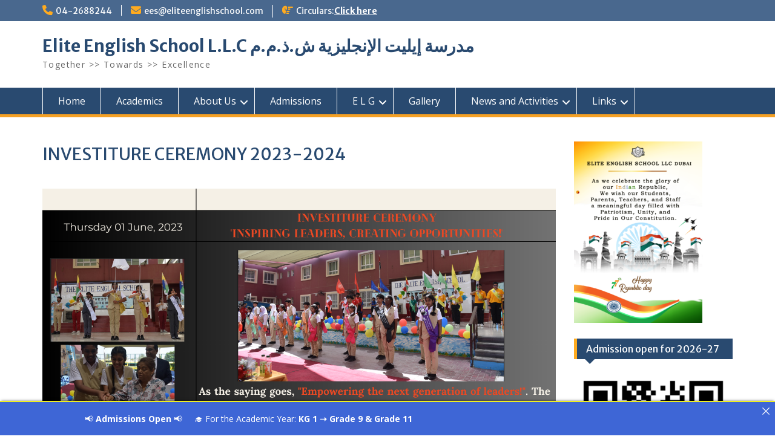

--- FILE ---
content_type: text/html; charset=UTF-8
request_url: https://eliteenglishschool.com/2023/06/07/investiture-ceremony/
body_size: 13674
content:
<!DOCTYPE html> <html lang="en-US"><head>
	    <meta charset="UTF-8">
    <meta name="viewport" content="width=device-width, initial-scale=1">
    <link rel="profile" href="http://gmpg.org/xfn/11">
    <link rel="pingback" href="https://eliteenglishschool.com/xmlrpc.php">
    
<title>INVESTITURE CEREMONY 2023-2024 &#8211; Elite English School L.L.C   مدرسة إيليت الإنجليزية ش.ذ.م.م</title>
<meta name='robots' content='max-image-preview:large' />
<link rel='dns-prefetch' href='//fonts.googleapis.com' />
<link rel="alternate" type="application/rss+xml" title="Elite English School L.L.C   مدرسة إيليت الإنجليزية ش.ذ.م.م &raquo; Feed" href="https://eliteenglishschool.com/feed/" />
<link rel="alternate" type="application/rss+xml" title="Elite English School L.L.C   مدرسة إيليت الإنجليزية ش.ذ.م.م &raquo; Comments Feed" href="https://eliteenglishschool.com/comments/feed/" />
<link rel="alternate" type="application/rss+xml" title="Elite English School L.L.C   مدرسة إيليت الإنجليزية ش.ذ.م.م &raquo; INVESTITURE CEREMONY 2023-2024 Comments Feed" href="https://eliteenglishschool.com/2023/06/07/investiture-ceremony/feed/" />
<link rel="alternate" title="oEmbed (JSON)" type="application/json+oembed" href="https://eliteenglishschool.com/wp-json/oembed/1.0/embed?url=https%3A%2F%2Feliteenglishschool.com%2F2023%2F06%2F07%2Finvestiture-ceremony%2F" />
<link rel="alternate" title="oEmbed (XML)" type="text/xml+oembed" href="https://eliteenglishschool.com/wp-json/oembed/1.0/embed?url=https%3A%2F%2Feliteenglishschool.com%2F2023%2F06%2F07%2Finvestiture-ceremony%2F&#038;format=xml" />
<style id='wp-img-auto-sizes-contain-inline-css' type='text/css'>
img:is([sizes=auto i],[sizes^="auto," i]){contain-intrinsic-size:3000px 1500px}
/*# sourceURL=wp-img-auto-sizes-contain-inline-css */
</style>
<style id='wp-emoji-styles-inline-css' type='text/css'>

	img.wp-smiley, img.emoji {
		display: inline !important;
		border: none !important;
		box-shadow: none !important;
		height: 1em !important;
		width: 1em !important;
		margin: 0 0.07em !important;
		vertical-align: -0.1em !important;
		background: none !important;
		padding: 0 !important;
	}
/*# sourceURL=wp-emoji-styles-inline-css */
</style>
<style id='wp-block-library-inline-css' type='text/css'>
:root{--wp-block-synced-color:#7a00df;--wp-block-synced-color--rgb:122,0,223;--wp-bound-block-color:var(--wp-block-synced-color);--wp-editor-canvas-background:#ddd;--wp-admin-theme-color:#007cba;--wp-admin-theme-color--rgb:0,124,186;--wp-admin-theme-color-darker-10:#006ba1;--wp-admin-theme-color-darker-10--rgb:0,107,160.5;--wp-admin-theme-color-darker-20:#005a87;--wp-admin-theme-color-darker-20--rgb:0,90,135;--wp-admin-border-width-focus:2px}@media (min-resolution:192dpi){:root{--wp-admin-border-width-focus:1.5px}}.wp-element-button{cursor:pointer}:root .has-very-light-gray-background-color{background-color:#eee}:root .has-very-dark-gray-background-color{background-color:#313131}:root .has-very-light-gray-color{color:#eee}:root .has-very-dark-gray-color{color:#313131}:root .has-vivid-green-cyan-to-vivid-cyan-blue-gradient-background{background:linear-gradient(135deg,#00d084,#0693e3)}:root .has-purple-crush-gradient-background{background:linear-gradient(135deg,#34e2e4,#4721fb 50%,#ab1dfe)}:root .has-hazy-dawn-gradient-background{background:linear-gradient(135deg,#faaca8,#dad0ec)}:root .has-subdued-olive-gradient-background{background:linear-gradient(135deg,#fafae1,#67a671)}:root .has-atomic-cream-gradient-background{background:linear-gradient(135deg,#fdd79a,#004a59)}:root .has-nightshade-gradient-background{background:linear-gradient(135deg,#330968,#31cdcf)}:root .has-midnight-gradient-background{background:linear-gradient(135deg,#020381,#2874fc)}:root{--wp--preset--font-size--normal:16px;--wp--preset--font-size--huge:42px}.has-regular-font-size{font-size:1em}.has-larger-font-size{font-size:2.625em}.has-normal-font-size{font-size:var(--wp--preset--font-size--normal)}.has-huge-font-size{font-size:var(--wp--preset--font-size--huge)}.has-text-align-center{text-align:center}.has-text-align-left{text-align:left}.has-text-align-right{text-align:right}.has-fit-text{white-space:nowrap!important}#end-resizable-editor-section{display:none}.aligncenter{clear:both}.items-justified-left{justify-content:flex-start}.items-justified-center{justify-content:center}.items-justified-right{justify-content:flex-end}.items-justified-space-between{justify-content:space-between}.screen-reader-text{border:0;clip-path:inset(50%);height:1px;margin:-1px;overflow:hidden;padding:0;position:absolute;width:1px;word-wrap:normal!important}.screen-reader-text:focus{background-color:#ddd;clip-path:none;color:#444;display:block;font-size:1em;height:auto;left:5px;line-height:normal;padding:15px 23px 14px;text-decoration:none;top:5px;width:auto;z-index:100000}html :where(.has-border-color){border-style:solid}html :where([style*=border-top-color]){border-top-style:solid}html :where([style*=border-right-color]){border-right-style:solid}html :where([style*=border-bottom-color]){border-bottom-style:solid}html :where([style*=border-left-color]){border-left-style:solid}html :where([style*=border-width]){border-style:solid}html :where([style*=border-top-width]){border-top-style:solid}html :where([style*=border-right-width]){border-right-style:solid}html :where([style*=border-bottom-width]){border-bottom-style:solid}html :where([style*=border-left-width]){border-left-style:solid}html :where(img[class*=wp-image-]){height:auto;max-width:100%}:where(figure){margin:0 0 1em}html :where(.is-position-sticky){--wp-admin--admin-bar--position-offset:var(--wp-admin--admin-bar--height,0px)}@media screen and (max-width:600px){html :where(.is-position-sticky){--wp-admin--admin-bar--position-offset:0px}}

/*# sourceURL=wp-block-library-inline-css */
</style><style id='global-styles-inline-css' type='text/css'>
:root{--wp--preset--aspect-ratio--square: 1;--wp--preset--aspect-ratio--4-3: 4/3;--wp--preset--aspect-ratio--3-4: 3/4;--wp--preset--aspect-ratio--3-2: 3/2;--wp--preset--aspect-ratio--2-3: 2/3;--wp--preset--aspect-ratio--16-9: 16/9;--wp--preset--aspect-ratio--9-16: 9/16;--wp--preset--color--black: #000;--wp--preset--color--cyan-bluish-gray: #abb8c3;--wp--preset--color--white: #ffffff;--wp--preset--color--pale-pink: #f78da7;--wp--preset--color--vivid-red: #cf2e2e;--wp--preset--color--luminous-vivid-orange: #ff6900;--wp--preset--color--luminous-vivid-amber: #fcb900;--wp--preset--color--light-green-cyan: #7bdcb5;--wp--preset--color--vivid-green-cyan: #00d084;--wp--preset--color--pale-cyan-blue: #8ed1fc;--wp--preset--color--vivid-cyan-blue: #0693e3;--wp--preset--color--vivid-purple: #9b51e0;--wp--preset--color--gray: #666666;--wp--preset--color--light-gray: #f3f3f3;--wp--preset--color--dark-gray: #222222;--wp--preset--color--blue: #294a70;--wp--preset--color--dark-blue: #15305b;--wp--preset--color--navy-blue: #00387d;--wp--preset--color--sky-blue: #49688e;--wp--preset--color--light-blue: #6081a7;--wp--preset--color--yellow: #f4a024;--wp--preset--color--dark-yellow: #ffab1f;--wp--preset--color--red: #e4572e;--wp--preset--color--green: #54b77e;--wp--preset--gradient--vivid-cyan-blue-to-vivid-purple: linear-gradient(135deg,rgb(6,147,227) 0%,rgb(155,81,224) 100%);--wp--preset--gradient--light-green-cyan-to-vivid-green-cyan: linear-gradient(135deg,rgb(122,220,180) 0%,rgb(0,208,130) 100%);--wp--preset--gradient--luminous-vivid-amber-to-luminous-vivid-orange: linear-gradient(135deg,rgb(252,185,0) 0%,rgb(255,105,0) 100%);--wp--preset--gradient--luminous-vivid-orange-to-vivid-red: linear-gradient(135deg,rgb(255,105,0) 0%,rgb(207,46,46) 100%);--wp--preset--gradient--very-light-gray-to-cyan-bluish-gray: linear-gradient(135deg,rgb(238,238,238) 0%,rgb(169,184,195) 100%);--wp--preset--gradient--cool-to-warm-spectrum: linear-gradient(135deg,rgb(74,234,220) 0%,rgb(151,120,209) 20%,rgb(207,42,186) 40%,rgb(238,44,130) 60%,rgb(251,105,98) 80%,rgb(254,248,76) 100%);--wp--preset--gradient--blush-light-purple: linear-gradient(135deg,rgb(255,206,236) 0%,rgb(152,150,240) 100%);--wp--preset--gradient--blush-bordeaux: linear-gradient(135deg,rgb(254,205,165) 0%,rgb(254,45,45) 50%,rgb(107,0,62) 100%);--wp--preset--gradient--luminous-dusk: linear-gradient(135deg,rgb(255,203,112) 0%,rgb(199,81,192) 50%,rgb(65,88,208) 100%);--wp--preset--gradient--pale-ocean: linear-gradient(135deg,rgb(255,245,203) 0%,rgb(182,227,212) 50%,rgb(51,167,181) 100%);--wp--preset--gradient--electric-grass: linear-gradient(135deg,rgb(202,248,128) 0%,rgb(113,206,126) 100%);--wp--preset--gradient--midnight: linear-gradient(135deg,rgb(2,3,129) 0%,rgb(40,116,252) 100%);--wp--preset--font-size--small: 13px;--wp--preset--font-size--medium: 20px;--wp--preset--font-size--large: 28px;--wp--preset--font-size--x-large: 42px;--wp--preset--font-size--normal: 16px;--wp--preset--font-size--huge: 32px;--wp--preset--spacing--20: 0.44rem;--wp--preset--spacing--30: 0.67rem;--wp--preset--spacing--40: 1rem;--wp--preset--spacing--50: 1.5rem;--wp--preset--spacing--60: 2.25rem;--wp--preset--spacing--70: 3.38rem;--wp--preset--spacing--80: 5.06rem;--wp--preset--shadow--natural: 6px 6px 9px rgba(0, 0, 0, 0.2);--wp--preset--shadow--deep: 12px 12px 50px rgba(0, 0, 0, 0.4);--wp--preset--shadow--sharp: 6px 6px 0px rgba(0, 0, 0, 0.2);--wp--preset--shadow--outlined: 6px 6px 0px -3px rgb(255, 255, 255), 6px 6px rgb(0, 0, 0);--wp--preset--shadow--crisp: 6px 6px 0px rgb(0, 0, 0);}:where(.is-layout-flex){gap: 0.5em;}:where(.is-layout-grid){gap: 0.5em;}body .is-layout-flex{display: flex;}.is-layout-flex{flex-wrap: wrap;align-items: center;}.is-layout-flex > :is(*, div){margin: 0;}body .is-layout-grid{display: grid;}.is-layout-grid > :is(*, div){margin: 0;}:where(.wp-block-columns.is-layout-flex){gap: 2em;}:where(.wp-block-columns.is-layout-grid){gap: 2em;}:where(.wp-block-post-template.is-layout-flex){gap: 1.25em;}:where(.wp-block-post-template.is-layout-grid){gap: 1.25em;}.has-black-color{color: var(--wp--preset--color--black) !important;}.has-cyan-bluish-gray-color{color: var(--wp--preset--color--cyan-bluish-gray) !important;}.has-white-color{color: var(--wp--preset--color--white) !important;}.has-pale-pink-color{color: var(--wp--preset--color--pale-pink) !important;}.has-vivid-red-color{color: var(--wp--preset--color--vivid-red) !important;}.has-luminous-vivid-orange-color{color: var(--wp--preset--color--luminous-vivid-orange) !important;}.has-luminous-vivid-amber-color{color: var(--wp--preset--color--luminous-vivid-amber) !important;}.has-light-green-cyan-color{color: var(--wp--preset--color--light-green-cyan) !important;}.has-vivid-green-cyan-color{color: var(--wp--preset--color--vivid-green-cyan) !important;}.has-pale-cyan-blue-color{color: var(--wp--preset--color--pale-cyan-blue) !important;}.has-vivid-cyan-blue-color{color: var(--wp--preset--color--vivid-cyan-blue) !important;}.has-vivid-purple-color{color: var(--wp--preset--color--vivid-purple) !important;}.has-black-background-color{background-color: var(--wp--preset--color--black) !important;}.has-cyan-bluish-gray-background-color{background-color: var(--wp--preset--color--cyan-bluish-gray) !important;}.has-white-background-color{background-color: var(--wp--preset--color--white) !important;}.has-pale-pink-background-color{background-color: var(--wp--preset--color--pale-pink) !important;}.has-vivid-red-background-color{background-color: var(--wp--preset--color--vivid-red) !important;}.has-luminous-vivid-orange-background-color{background-color: var(--wp--preset--color--luminous-vivid-orange) !important;}.has-luminous-vivid-amber-background-color{background-color: var(--wp--preset--color--luminous-vivid-amber) !important;}.has-light-green-cyan-background-color{background-color: var(--wp--preset--color--light-green-cyan) !important;}.has-vivid-green-cyan-background-color{background-color: var(--wp--preset--color--vivid-green-cyan) !important;}.has-pale-cyan-blue-background-color{background-color: var(--wp--preset--color--pale-cyan-blue) !important;}.has-vivid-cyan-blue-background-color{background-color: var(--wp--preset--color--vivid-cyan-blue) !important;}.has-vivid-purple-background-color{background-color: var(--wp--preset--color--vivid-purple) !important;}.has-black-border-color{border-color: var(--wp--preset--color--black) !important;}.has-cyan-bluish-gray-border-color{border-color: var(--wp--preset--color--cyan-bluish-gray) !important;}.has-white-border-color{border-color: var(--wp--preset--color--white) !important;}.has-pale-pink-border-color{border-color: var(--wp--preset--color--pale-pink) !important;}.has-vivid-red-border-color{border-color: var(--wp--preset--color--vivid-red) !important;}.has-luminous-vivid-orange-border-color{border-color: var(--wp--preset--color--luminous-vivid-orange) !important;}.has-luminous-vivid-amber-border-color{border-color: var(--wp--preset--color--luminous-vivid-amber) !important;}.has-light-green-cyan-border-color{border-color: var(--wp--preset--color--light-green-cyan) !important;}.has-vivid-green-cyan-border-color{border-color: var(--wp--preset--color--vivid-green-cyan) !important;}.has-pale-cyan-blue-border-color{border-color: var(--wp--preset--color--pale-cyan-blue) !important;}.has-vivid-cyan-blue-border-color{border-color: var(--wp--preset--color--vivid-cyan-blue) !important;}.has-vivid-purple-border-color{border-color: var(--wp--preset--color--vivid-purple) !important;}.has-vivid-cyan-blue-to-vivid-purple-gradient-background{background: var(--wp--preset--gradient--vivid-cyan-blue-to-vivid-purple) !important;}.has-light-green-cyan-to-vivid-green-cyan-gradient-background{background: var(--wp--preset--gradient--light-green-cyan-to-vivid-green-cyan) !important;}.has-luminous-vivid-amber-to-luminous-vivid-orange-gradient-background{background: var(--wp--preset--gradient--luminous-vivid-amber-to-luminous-vivid-orange) !important;}.has-luminous-vivid-orange-to-vivid-red-gradient-background{background: var(--wp--preset--gradient--luminous-vivid-orange-to-vivid-red) !important;}.has-very-light-gray-to-cyan-bluish-gray-gradient-background{background: var(--wp--preset--gradient--very-light-gray-to-cyan-bluish-gray) !important;}.has-cool-to-warm-spectrum-gradient-background{background: var(--wp--preset--gradient--cool-to-warm-spectrum) !important;}.has-blush-light-purple-gradient-background{background: var(--wp--preset--gradient--blush-light-purple) !important;}.has-blush-bordeaux-gradient-background{background: var(--wp--preset--gradient--blush-bordeaux) !important;}.has-luminous-dusk-gradient-background{background: var(--wp--preset--gradient--luminous-dusk) !important;}.has-pale-ocean-gradient-background{background: var(--wp--preset--gradient--pale-ocean) !important;}.has-electric-grass-gradient-background{background: var(--wp--preset--gradient--electric-grass) !important;}.has-midnight-gradient-background{background: var(--wp--preset--gradient--midnight) !important;}.has-small-font-size{font-size: var(--wp--preset--font-size--small) !important;}.has-medium-font-size{font-size: var(--wp--preset--font-size--medium) !important;}.has-large-font-size{font-size: var(--wp--preset--font-size--large) !important;}.has-x-large-font-size{font-size: var(--wp--preset--font-size--x-large) !important;}
/*# sourceURL=global-styles-inline-css */
</style>

<style id='classic-theme-styles-inline-css' type='text/css'>
/*! This file is auto-generated */
.wp-block-button__link{color:#fff;background-color:#32373c;border-radius:9999px;box-shadow:none;text-decoration:none;padding:calc(.667em + 2px) calc(1.333em + 2px);font-size:1.125em}.wp-block-file__button{background:#32373c;color:#fff;text-decoration:none}
/*# sourceURL=/wp-includes/css/classic-themes.min.css */
</style>
<link rel='stylesheet' id='wp-components-css' href='https://eliteenglishschool.com/wp-includes/css/dist/components/style.min.css?ver=6.9' type='text/css' media='all' />
<link rel='stylesheet' id='wp-preferences-css' href='https://eliteenglishschool.com/wp-includes/css/dist/preferences/style.min.css?ver=6.9' type='text/css' media='all' />
<link rel='stylesheet' id='wp-block-editor-css' href='https://eliteenglishschool.com/wp-includes/css/dist/block-editor/style.min.css?ver=6.9' type='text/css' media='all' />
<link rel='stylesheet' id='popup-maker-block-library-style-css' href='https://eliteenglishschool.com/wp-content/plugins/popup-maker/dist/packages/block-library-style.css?ver=dbea705cfafe089d65f1' type='text/css' media='all' />
<link rel='stylesheet' id='wpos-magnific-style-css' href='https://eliteenglishschool.com/wp-content/plugins/album-and-image-gallery-plus-lightbox/assets/css/magnific-popup.css?ver=2.1.8' type='text/css' media='all' />
<link rel='stylesheet' id='wpos-slick-style-css' href='https://eliteenglishschool.com/wp-content/plugins/album-and-image-gallery-plus-lightbox/assets/css/slick.css?ver=2.1.8' type='text/css' media='all' />
<link rel='stylesheet' id='aigpl-public-css-css' href='https://eliteenglishschool.com/wp-content/plugins/album-and-image-gallery-plus-lightbox/assets/css/aigpl-public.css?ver=2.1.8' type='text/css' media='all' />
<link rel='stylesheet' id='announcer-css-css' href='https://eliteenglishschool.com/wp-content/plugins/announcer/public/css/style.css?ver=6.2' type='text/css' media='all' />
<link rel='stylesheet' id='fontawesome-css' href='https://eliteenglishschool.com/wp-content/themes/education-hub/third-party/font-awesome/css/all.min.css?ver=6.7.2' type='text/css' media='all' />
<link rel='stylesheet' id='education-hub-google-fonts-css' href='//fonts.googleapis.com/css?family=Open+Sans%3A600%2C400%2C400italic%2C300%2C100%2C700%7CMerriweather+Sans%3A400%2C700&#038;ver=6.9' type='text/css' media='all' />
<link rel='stylesheet' id='education-hub-style-css' href='https://eliteenglishschool.com/wp-content/themes/education-hub/style.css?ver=3.0.1' type='text/css' media='all' />
<link rel='stylesheet' id='education-hub-block-style-css' href='https://eliteenglishschool.com/wp-content/themes/education-hub/css/blocks.css?ver=20201208' type='text/css' media='all' />
<link rel='stylesheet' id='pdfemb_embed_pdf_css-css' href='https://eliteenglishschool.com/wp-content/plugins/pdf-embedder/assets/css/pdfemb.min.css?ver=4.9.3' type='text/css' media='all' />
<link rel='stylesheet' id='popup-maker-site-css' href='//eliteenglishschool.com/wp-content/uploads/pum/pum-site-styles.css?generated=1755680402&#038;ver=1.21.5' type='text/css' media='all' />
<script type="text/javascript" src="https://eliteenglishschool.com/wp-includes/js/jquery/jquery.min.js?ver=3.7.1" id="jquery-core-js"></script>
<script type="text/javascript" src="https://eliteenglishschool.com/wp-includes/js/jquery/jquery-migrate.min.js?ver=3.4.1" id="jquery-migrate-js"></script>
<script type="text/javascript" src="https://eliteenglishschool.com/wp-content/plugins/pdf-embedder/assets/js/pdfjs/pdf.min.js?ver=2.2.228" id="pdfemb_pdfjs-js"></script>
<script type="text/javascript" id="pdfemb_embed_pdf-js-extra">
/* <![CDATA[ */
var pdfemb_trans = {"worker_src":"https://eliteenglishschool.com/wp-content/plugins/pdf-embedder/assets/js/pdfjs/pdf.worker.min.js","cmap_url":"https://eliteenglishschool.com/wp-content/plugins/pdf-embedder/assets/js/pdfjs/cmaps/","objectL10n":{"loading":"Loading...","page":"Page","zoom":"Zoom","prev":"Previous page","next":"Next page","zoomin":"Zoom In","secure":"Secure","zoomout":"Zoom Out","download":"Download PDF","fullscreen":"Full Screen","domainerror":"Error: URL to the PDF file must be on exactly the same domain as the current web page.","clickhereinfo":"Click here for more info","widthheightinvalid":"PDF page width or height are invalid","viewinfullscreen":"View in Full Screen"}};
//# sourceURL=pdfemb_embed_pdf-js-extra
/* ]]> */
</script>
<script type="text/javascript" src="https://eliteenglishschool.com/wp-content/plugins/pdf-embedder/assets/js/pdfemb.min.js?ver=4.9.3" id="pdfemb_embed_pdf-js"></script>
<link rel="https://api.w.org/" href="https://eliteenglishschool.com/wp-json/" /><link rel="alternate" title="JSON" type="application/json" href="https://eliteenglishschool.com/wp-json/wp/v2/posts/322" /><link rel="EditURI" type="application/rsd+xml" title="RSD" href="https://eliteenglishschool.com/xmlrpc.php?rsd" />
<meta name="generator" content="WordPress 6.9" />
<link rel="canonical" href="https://eliteenglishschool.com/2023/06/07/investiture-ceremony/" />
<link rel='shortlink' href='https://eliteenglishschool.com/?p=322' />
<link rel="icon" href="https://eliteenglishschool.com/wp-content/uploads/2023/05/cropped-android-chrome-512x512-1-32x32.png" sizes="32x32" />
<link rel="icon" href="https://eliteenglishschool.com/wp-content/uploads/2023/05/cropped-android-chrome-512x512-1-192x192.png" sizes="192x192" />
<link rel="apple-touch-icon" href="https://eliteenglishschool.com/wp-content/uploads/2023/05/cropped-android-chrome-512x512-1-180x180.png" />
<meta name="msapplication-TileImage" content="https://eliteenglishschool.com/wp-content/uploads/2023/05/cropped-android-chrome-512x512-1-270x270.png" />
		<style type="text/css" id="wp-custom-css">
			/*
Custom Footer Styling
*/
.site-info { 
  display: none; 
}

.site-footer {
  background-color: #294A70 !important; /* Same as table header color */
  color: #fff;
  padding: 20px 0;
  text-align: center;
}

.site-footer a {
  color: #fff !important; /* White links for contrast */
  text-decoration: none;
  transition: color 0.3s ease;
}

.site-footer a:hover {
  color: #ffcc00; /* Gold hover effect (optional) */
}

.entry-meta {
  display: none;
}
		</style>
		</head>

<body class="wp-singular post-template-default single single-post postid-322 single-format-standard wp-embed-responsive wp-theme-education-hub site-layout-fluid global-layout-right-sidebar">

	
	    <div id="page" class="container hfeed site">
    <a class="skip-link screen-reader-text" href="#content">Skip to content</a>
    	<div id="tophead">
		<div class="container">
			<div id="quick-contact">
									<ul>
													<li class="quick-call"><a href="tel:042688244">04-2688244</a></li>
																			<li class="quick-email"><a href="/cdn-cgi/l/email-protection#ddb8b8ae9db8b1b4a9b8b8b3bab1b4aeb5aebeb5b2b2b1f3beb2b0"><span class="__cf_email__" data-cfemail="5e3b3b2d1e3b32372a3b3b303932372d362d3d36313132703d3133">[email&#160;protected]</span></a></li>
											</ul>
				
									<div class="top-news border-left">
												<span class="top-news-title">
															Circulars:													</span>
																			<a href="https://eliteenglishschool.com/circulars/">Click here							</a>
											</div>
							</div>

			
			
		</div> <!-- .container -->
	</div><!--  #tophead -->

	<header id="masthead" class="site-header" role="banner"><div class="container">			    <div class="site-branding">

		    
										        <div id="site-identity">
					            	              <p class="site-title"><a href="https://eliteenglishschool.com/" rel="home">Elite English School L.L.C   مدرسة إيليت الإنجليزية ش.ذ.م.م</a></p>
	            				
					            <p class="site-description">Together &gt;&gt; Towards &gt;&gt; Excellence</p>
					        </div><!-- #site-identity -->
			
	    </div><!-- .site-branding -->

	    	    
        </div><!-- .container --></header><!-- #masthead -->    <div id="main-nav" class="clear-fix">
        <div class="container">
        <nav id="site-navigation" class="main-navigation" role="navigation">
          <button class="menu-toggle" aria-controls="primary-menu" aria-expanded="false">
          	<i class="fa fa-bars"></i>
          	<i class="fa fa-close"></i>
			Menu</button>
            <div class="wrap-menu-content">
				<div class="menu-main-menu-container"><ul id="primary-menu" class="menu"><li id="menu-item-100" class="menu-item menu-item-type-custom menu-item-object-custom menu-item-home menu-item-100"><a href="https://eliteenglishschool.com/">Home</a></li>
<li id="menu-item-94" class="menu-item menu-item-type-post_type menu-item-object-page menu-item-94"><a href="https://eliteenglishschool.com/academics/">Academics</a></li>
<li id="menu-item-468" class="menu-item menu-item-type-custom menu-item-object-custom menu-item-has-children menu-item-468"><a href="https://eliteenglishschool.com/about-us/">About Us</a>
<ul class="sub-menu">
	<li id="menu-item-96" class="menu-item menu-item-type-post_type menu-item-object-page menu-item-96"><a href="https://eliteenglishschool.com/about-us/">About Us</a></li>
	<li id="menu-item-467" class="menu-item menu-item-type-post_type menu-item-object-page menu-item-467"><a href="https://eliteenglishschool.com/policies/">Policies</a></li>
	<li id="menu-item-99" class="menu-item menu-item-type-post_type menu-item-object-page menu-item-99"><a href="https://eliteenglishschool.com/fraudulent-alert/">Fraudulent Alert</a></li>
	<li id="menu-item-273" class="menu-item menu-item-type-post_type menu-item-object-page menu-item-273"><a href="https://eliteenglishschool.com/privacy-policy-2/">Privacy Policy</a></li>
	<li id="menu-item-2520" class="menu-item menu-item-type-post_type menu-item-object-page menu-item-2520"><a href="https://eliteenglishschool.com/cookie-policy/">Cookie Policy</a></li>
</ul>
</li>
<li id="menu-item-95" class="menu-item menu-item-type-post_type menu-item-object-page menu-item-95"><a href="https://eliteenglishschool.com/admissions/">Admissions</a></li>
<li id="menu-item-97" class="menu-item menu-item-type-custom menu-item-object-custom menu-item-has-children menu-item-97"><a href="https://elitelearninggateway.com/login.php">E L G</a>
<ul class="sub-menu">
	<li id="menu-item-247" class="menu-item menu-item-type-custom menu-item-object-custom menu-item-247"><a href="https://elitelearninggateway.com/login.php">Login</a></li>
	<li id="menu-item-256" class="menu-item menu-item-type-post_type menu-item-object-page menu-item-256"><a href="https://eliteenglishschool.com/download-elg-app/">Download ELG App</a></li>
	<li id="menu-item-636" class="menu-item menu-item-type-custom menu-item-object-custom menu-item-636"><a href="https://elitelearninggateway.com/select_community.php">Join Whatsapp Community</a></li>
</ul>
</li>
<li id="menu-item-655" class="menu-item menu-item-type-post_type menu-item-object-page menu-item-655"><a href="https://eliteenglishschool.com/gallery/">Gallery</a></li>
<li id="menu-item-2987" class="menu-item menu-item-type-taxonomy menu-item-object-category current-post-ancestor current-menu-parent current-post-parent menu-item-has-children menu-item-2987"><a href="https://eliteenglishschool.com/category/news-and-activities/">News and Activities</a>
<ul class="sub-menu">
	<li id="menu-item-2988" class="menu-item menu-item-type-taxonomy menu-item-object-category current-post-ancestor current-menu-parent current-post-parent menu-item-2988"><a href="https://eliteenglishschool.com/category/news-and-activities/">News and Activities</a></li>
	<li id="menu-item-2989" class="menu-item menu-item-type-taxonomy menu-item-object-category menu-item-2989"><a href="https://eliteenglishschool.com/category/ees-mun-2025/">EES MUN 2025</a></li>
	<li id="menu-item-1329" class="menu-item menu-item-type-taxonomy menu-item-object-category menu-item-1329"><a href="https://eliteenglishschool.com/category/blog/">Blog</a></li>
</ul>
</li>
<li id="menu-item-3104" class="menu-item menu-item-type-custom menu-item-object-custom menu-item-home menu-item-has-children menu-item-3104"><a href="https://eliteenglishschool.com/">Links</a>
<ul class="sub-menu">
	<li id="menu-item-3105" class="menu-item menu-item-type-custom menu-item-object-custom menu-item-3105"><a href="https://web.khda.gov.ae/en/">KHDA</a></li>
	<li id="menu-item-3106" class="menu-item menu-item-type-custom menu-item-object-custom menu-item-3106"><a href="https://www.cbse.gov.in/">CBSE</a></li>
</ul>
</li>
</ul></div>            </div><!-- .menu-content -->
        </nav><!-- #site-navigation -->
       </div> <!-- .container -->
    </div> <!-- #main-nav -->
    
	<div id="content" class="site-content"><div class="container"><div class="inner-wrapper">    
	<div id="primary" class="content-area">
		<main id="main" class="site-main" role="main">

		
			
<article id="post-322" class="post-322 post type-post status-publish format-standard hentry category-news-and-activities">
	<header class="entry-header">
		<h1 class="entry-title">INVESTITURE CEREMONY 2023-2024</h1>
		<div class="entry-meta">
			<span class="posted-on"><a href="https://eliteenglishschool.com/2023/06/07/investiture-ceremony/" rel="bookmark"><time class="entry-date published" datetime="2023-06-07T11:14:28+00:00">June 7, 2023</time><time class="updated" datetime="2023-06-07T11:14:43+00:00">June 7, 2023</time></a></span><span class="byline"> <span class="author vcard"><a class="url fn n" href="https://eliteenglishschool.com/author/admin_sidu/">admin_sidu</a></span></span>		</div><!-- .entry-meta -->
	</header><!-- .entry-header -->

	<div class="entry-content">
    		<p><img fetchpriority="high" decoding="async" class="alignnone wp-image-323 size-full" src="http://eliteenglishschool.com/wp-content/uploads/2023/06/Inves1.png" alt="" width="1414" height="2000" srcset="https://eliteenglishschool.com/wp-content/uploads/2023/06/Inves1.png 1414w, https://eliteenglishschool.com/wp-content/uploads/2023/06/Inves1-212x300.png 212w, https://eliteenglishschool.com/wp-content/uploads/2023/06/Inves1-724x1024.png 724w, https://eliteenglishschool.com/wp-content/uploads/2023/06/Inves1-768x1086.png 768w, https://eliteenglishschool.com/wp-content/uploads/2023/06/Inves1-1086x1536.png 1086w, https://eliteenglishschool.com/wp-content/uploads/2023/06/Inves1-191x270.png 191w" sizes="(max-width: 1414px) 100vw, 1414px" /></p>
<p><img decoding="async" class="alignnone wp-image-324 size-full" src="http://eliteenglishschool.com/wp-content/uploads/2023/06/inves2.png" alt="" width="1414" height="2000" srcset="https://eliteenglishschool.com/wp-content/uploads/2023/06/inves2.png 1414w, https://eliteenglishschool.com/wp-content/uploads/2023/06/inves2-212x300.png 212w, https://eliteenglishschool.com/wp-content/uploads/2023/06/inves2-724x1024.png 724w, https://eliteenglishschool.com/wp-content/uploads/2023/06/inves2-768x1086.png 768w, https://eliteenglishschool.com/wp-content/uploads/2023/06/inves2-1086x1536.png 1086w, https://eliteenglishschool.com/wp-content/uploads/2023/06/inves2-191x270.png 191w" sizes="(max-width: 1414px) 100vw, 1414px" /></p>
			</div><!-- .entry-content -->

	<footer class="entry-footer">
		<span class="cat-links"><a href="https://eliteenglishschool.com/category/news-and-activities/" rel="category tag">News and Activities</a></span>	</footer><!-- .entry-footer -->
</article><!-- #post-## -->


			
	<nav class="navigation post-navigation" aria-label="Posts">
		<h2 class="screen-reader-text">Post navigation</h2>
		<div class="nav-links"><div class="nav-previous"><a href="https://eliteenglishschool.com/2023/05/25/grade-12-farewell-2022-2023/" rel="prev">Grade 12 Farewell 2022-2023</a></div><div class="nav-next"><a href="https://eliteenglishschool.com/2023/06/26/happy-summer-holidays/" rel="next">Happy Summer Holidays</a></div></div>
	</nav>
			
<div id="comments" class="comments-area">

	
	
	
		<div id="respond" class="comment-respond">
		<h3 id="reply-title" class="comment-reply-title">Leave a Reply <small><a rel="nofollow" id="cancel-comment-reply-link" href="/2023/06/07/investiture-ceremony/#respond" style="display:none;">Cancel reply</a></small></h3><p class="must-log-in">You must be <a href="https://eliteenglishschool.com/mon/?redirect_to=https%3A%2F%2Feliteenglishschool.com%2F2023%2F06%2F07%2Finvestiture-ceremony%2F">logged in</a> to post a comment.</p>	</div><!-- #respond -->
	
</div><!-- #comments -->

		
		</main><!-- #main -->
	</div><!-- #primary -->

<div id="sidebar-primary" class="widget-area" role="complementary">
	    <aside id="media_image-8" class="widget widget_media_image"><a href="https://eliteenglishschool.com/2026/01/25/happy-republic-day-3/"><img width="212" height="300" src="https://eliteenglishschool.com/wp-content/uploads/2026/01/REPUBLIC-DAY-poster-2026-Custom-212x300.png" class="image wp-image-3136  attachment-medium size-medium" alt="" style="max-width: 100%; height: auto;" decoding="async" loading="lazy" srcset="https://eliteenglishschool.com/wp-content/uploads/2026/01/REPUBLIC-DAY-poster-2026-Custom-212x300.png 212w, https://eliteenglishschool.com/wp-content/uploads/2026/01/REPUBLIC-DAY-poster-2026-Custom-724x1024.png 724w, https://eliteenglishschool.com/wp-content/uploads/2026/01/REPUBLIC-DAY-poster-2026-Custom-768x1086.png 768w, https://eliteenglishschool.com/wp-content/uploads/2026/01/REPUBLIC-DAY-poster-2026-Custom-1086x1536.png 1086w, https://eliteenglishschool.com/wp-content/uploads/2026/01/REPUBLIC-DAY-poster-2026-Custom-191x270.png 191w, https://eliteenglishschool.com/wp-content/uploads/2026/01/REPUBLIC-DAY-poster-2026-Custom.png 1200w" sizes="auto, (max-width: 212px) 100vw, 212px" /></a></aside><aside id="media_image-6" class="widget widget_media_image"><h2 class="widget-title">Admission open for 2026-27</h2><a href="https://eliteenglishschool.com/admissions/"><img width="300" height="300" src="https://eliteenglishschool.com/wp-content/uploads/2023/10/qr-code-300x300.png" class="image wp-image-532  attachment-medium size-medium" alt="" style="max-width: 100%; height: auto;" decoding="async" loading="lazy" srcset="https://eliteenglishschool.com/wp-content/uploads/2023/10/qr-code-300x300.png 300w, https://eliteenglishschool.com/wp-content/uploads/2023/10/qr-code-1024x1024.png 1024w, https://eliteenglishschool.com/wp-content/uploads/2023/10/qr-code-150x150.png 150w, https://eliteenglishschool.com/wp-content/uploads/2023/10/qr-code-768x768.png 768w, https://eliteenglishschool.com/wp-content/uploads/2023/10/qr-code-270x270.png 270w, https://eliteenglishschool.com/wp-content/uploads/2023/10/qr-code.png 1155w" sizes="auto, (max-width: 300px) 100vw, 300px" /></a></aside><aside id="listcategorypostswidget-6" class="widget widget_listcategorypostswidget"><h2 class="widget-title">Circulars</h2><ul class="lcp_catlist" id="lcp_instance_listcategorypostswidget-6"><li><a href="https://eliteenglishschool.com/2026/01/25/happy-republic-day-3/">Happy Republic Day</a></li><li><a href="https://eliteenglishschool.com/2026/01/24/non-instructional-day-holiday-on-26-01-2026/">Non Instructional Day (Holiday) on 26/01/2026</a></li><li><a href="https://eliteenglishschool.com/2026/01/13/non-instructional-day-for-grade-3-and-4/">Non Instructional Day for Grade 3 and 4</a></li><li><a href="https://eliteenglishschool.com/2026/01/13/admit-card-for-grade-10-and-12/">Admit Card for Grade 10 and 12</a></li><li><a href="https://eliteenglishschool.com/2026/01/07/change-in-friday-dispersal-time-for-kg2/">Change in Friday Dispersal Time for KG2</a></li><li><a href="https://eliteenglishschool.com/2026/01/07/change-in-friday-dispersal-time-for-kg1/">Change in Friday Dispersal Time for KG1</a></li><li><a href="https://eliteenglishschool.com/2026/01/06/non-instructional-day-for-grade-1-and-2/">Non instructional Day for grade 1 and 2</a></li><li><a href="https://eliteenglishschool.com/2026/01/05/change-in-dispersal-time-for-grade-1-to-12/">Change in dispersal time for Grade 1 to 12</a></li><li><a href="https://eliteenglishschool.com/2025/12/17/circular-for-grades-10-and-12/">Circular for Grades 10 and 12</a></li><li><a href="https://eliteenglishschool.com/2025/12/17/circular-for-grades-6-to-9-and-11/">Circular for Grades 6 to 9 and 11</a></li></ul></aside><aside id="listcategorypostswidget-7" class="widget widget_listcategorypostswidget"><h2 class="widget-title">News and Activities</h2><ul class="lcp_catlist" id="lcp_instance_listcategorypostswidget-7"><li><a href="https://eliteenglishschool.com/2026/01/26/happy-republic-day-2026/">Happy Republic Day 2026</a></li><li><a href="https://eliteenglishschool.com/2026/01/25/happy-republic-day-2/">Happy Republic Day</a></li><li><a href="https://eliteenglishschool.com/2025/12/31/wishing-you-a-year-full-of-smiles/">Wishing You a Year Full of Smiles</a></li><li><a href="https://eliteenglishschool.com/2025/12/23/merry-christmas-happy-new-year-2026/">Merry Christmas &#038; Happy New Year 2026!</a></li><li><a href="https://eliteenglishschool.com/2025/11/27/happy-uae-national-day/">Happy UAE National Day</a></li></ul></aside><aside id="media_image-7" class="widget widget_media_image"><a href="http://eliteenglishschool.com/wp-content/uploads/2023/10/Parent-Handbook.pdf"><img width="300" height="198" src="https://eliteenglishschool.com/wp-content/uploads/2023/10/handbook-300x198.jpg" class="image wp-image-542  attachment-medium size-medium" alt="" style="max-width: 100%; height: auto;" decoding="async" loading="lazy" srcset="https://eliteenglishschool.com/wp-content/uploads/2023/10/handbook-300x198.jpg 300w, https://eliteenglishschool.com/wp-content/uploads/2023/10/handbook-1024x674.jpg 1024w, https://eliteenglishschool.com/wp-content/uploads/2023/10/handbook-768x506.jpg 768w, https://eliteenglishschool.com/wp-content/uploads/2023/10/handbook-360x237.jpg 360w, https://eliteenglishschool.com/wp-content/uploads/2023/10/handbook.jpg 1417w" sizes="auto, (max-width: 300px) 100vw, 300px" /></a></aside>	</div><!-- #sidebar-primary -->
</div><!-- .inner-wrapper --></div><!-- .container --></div><!-- #content -->
	<div  id="footer-widgets" ><div class="container"><div class="inner-wrapper"><div class="footer-active-3 footer-widget-area"><aside id="text-4" class="widget widget_text"><h3 class="widget-title">          STAY CONNECTED</h3>			<div class="textwidget"><p><a href="https://www.facebook.com/eliteenglishschooldubai" target="">Facebook</a></p>
<p><a href="https://twitter.com/elite_ees?lang=en" target="">Twitter</a></p>
<p><a href="https://www.instagram.com/elitians_ees/" target="">Instagram</a></p>
<p><a href="https://www.youtube.com/channel/UCosADjl3944AyVpEAgKZpWg" target="">Youtube</a></p>
<p><a href="https://www.linkedin.com/in/ees-dubai-dubai-948225329/">Linkedin</a></p>
</div>
		</aside></div><!-- .footer-widget-area --><div class="footer-active-3 footer-widget-area"><aside id="text-2" class="widget widget_text"><h3 class="widget-title">QUICK NAVIGATION</h3>			<div class="textwidget"><div class="footer-links" style="display: flex; justify-content: center; gap: 60px; flex-wrap: wrap; text-align: left; padding: 20px 0;">
<div><a href="https://eliteenglishschool.com/about-us/">About Us</a><br />
<a href="https://eliteenglishschool.com/admission/">Admissions</a><br />
<a href="https://eliteenglishschool.com/academics/">Academics</a><br />
<a href="https://elitelearninggateway.com/">ELG</a></div>
<div><a href="https://eliteenglishschool.com/privacy-policy-2/">Privacy Policy</a><br />
<a href="https://eliteenglishschool.com/cookie-policy/">Cookie Policy</a><br />
<a href="https://eliteenglishschool.com/terms-conditions/">Terms and Conditions</a><br />
<a href="https://eliteenglishschool.com/contact-us/">Contact Us</a><br />
<a href="https://eliteenglishschool.com/available-vacancies/">Careers</a></div>
</div>
</div>
		</aside></div><!-- .footer-widget-area --><div class="footer-active-3 footer-widget-area"><aside id="custom_html-2" class="widget_text widget widget_custom_html"><h3 class="widget-title">GET IN TOUCH</h3><div class="textwidget custom-html-widget"><!DOCTYPE html PUBLIC "-//W3C//DTD XHTML 1.0 Transitional//EN" "http://www.w3.org/TR/xhtml1/DTD/xhtml1-transitional.dtd">
<html xmlns="http://www.w3.org/1999/xhtml">
<head>
<meta http-equiv="Content-Type" content="text/html; charset=iso-8859-1" />
<title></title>
</head>

<body>
P.O Box 51212
Near Century Mall,
Al Wuheida Road,
Deira,
Dubai,
UAE.
Tel No : 04 -2688244, <br>         
Fax : 04- 2688434,<br> 
Email: <a href="/cdn-cgi/l/email-protection" class="__cf_email__" data-cfemail="8ce9e9ffcce9e0e5f8e9e9e2ebe0e5ffe4ffefe4e3e3e0a2efe3e1">[email&#160;protected]</a><br> 
<a href="https://www.google.com/maps/place/The+Elite+English+School/@25.2888019,55.3380162,17z/data=!3m1!4b1!4m6!3m5!1s0x3e5f5c99987d6717:0x50ccfcfe72d2a6d2!8m2!3d25.2888019!4d55.3405911!16s%2Fg%2F12ht1y5hy?hl=en-US&entry=ttu&g_ep=EgoyMDI0MTAyMy4wIKXMDSoASAFQAw%3D%3D" target="_blank">Location
<img src="http://eliteenglishschool.com/wp-content/uploads/2024/10/location.jpg" alt="Location Map" width="100" height="107">
</a>
<script data-cfasync="false" src="/cdn-cgi/scripts/5c5dd728/cloudflare-static/email-decode.min.js"></script><script defer src="https://static.cloudflareinsights.com/beacon.min.js/vcd15cbe7772f49c399c6a5babf22c1241717689176015" integrity="sha512-ZpsOmlRQV6y907TI0dKBHq9Md29nnaEIPlkf84rnaERnq6zvWvPUqr2ft8M1aS28oN72PdrCzSjY4U6VaAw1EQ==" data-cf-beacon='{"version":"2024.11.0","token":"526c360e6417468cbc9bdcf43850e1de","r":1,"server_timing":{"name":{"cfCacheStatus":true,"cfEdge":true,"cfExtPri":true,"cfL4":true,"cfOrigin":true,"cfSpeedBrain":true},"location_startswith":null}}' crossorigin="anonymous"></script>
</body>
</html></div></aside></div><!-- .footer-widget-area --></div><!-- .inner-wrapper --></div><!-- .container --></div><footer id="colophon" class="site-footer" role="contentinfo"><div class="container">    
	    	    	      <div class="copyright">
	        Copyright. All rights reserved.	      </div><!-- .copyright -->
	    	    <div class="site-info">
	      <a href="https://wordpress.org/">Proudly powered by WordPress</a>
	      <span class="sep"> | </span>
			Education Hub by <a href="https://wenthemes.com/" rel="designer" target="_blank">WEN Themes</a>	    </div><!-- .site-info -->
	    	</div><!-- .container --></footer><!-- #colophon -->
</div><!-- #page --><a href="#page" class="scrollup" id="btn-scrollup"><i class="fa fa-chevron-up"></i></a>
<script type="speculationrules">
{"prefetch":[{"source":"document","where":{"and":[{"href_matches":"/*"},{"not":{"href_matches":["/wp-*.php","/wp-admin/*","/wp-content/uploads/*","/wp-content/*","/wp-content/plugins/*","/wp-content/themes/education-hub/*","/*\\?(.+)"]}},{"not":{"selector_matches":"a[rel~=\"nofollow\"]"}},{"not":{"selector_matches":".no-prefetch, .no-prefetch a"}}]},"eagerness":"conservative"}]}
</script>
<div class="ancr-group ancr-pos-bottom ancr-sticky"><div id="ancr-2044" class="ancr ancr-wrap ancr-lo-same_row ancr-align-left ancr-has-close-btn" data-props="{&quot;status&quot;:&quot;active&quot;,&quot;display&quot;:&quot;immediate&quot;,&quot;show_on&quot;:&quot;page_open&quot;,&quot;show_after_duration&quot;:&quot;0&quot;,&quot;show_after_scroll&quot;:&quot;0&quot;,&quot;open_animation&quot;:&quot;slide&quot;,&quot;schedule_from&quot;:&quot;&quot;,&quot;schedule_to&quot;:&quot;&quot;,&quot;position&quot;:&quot;bottom&quot;,&quot;sticky&quot;:&quot;yes&quot;,&quot;layout&quot;:&quot;same_row&quot;,&quot;container_width&quot;:&quot;1000px&quot;,&quot;ticker_speed&quot;:&quot;20&quot;,&quot;close_btn&quot;:&quot;yes&quot;,&quot;close_animation&quot;:&quot;slide&quot;,&quot;close_content_click&quot;:&quot;no&quot;,&quot;auto_close&quot;:&quot;0&quot;,&quot;keep_closed&quot;:&quot;no&quot;,&quot;closed_duration&quot;:&quot;0&quot;,&quot;devices&quot;:&quot;all&quot;,&quot;id&quot;:2044}"><a href="#" class="ancr-close-btn ancr-close" title="Close"><svg aria-hidden="true" xmlns="http://www.w3.org/2000/svg" class="ancr-close-icon" viewBox="0 0 50 50"><path fill="currentColor" d="M 9.15625 6.3125 L 6.3125 9.15625 L 22.15625 25 L 6.21875 40.96875 L 9.03125 43.78125 L 25 27.84375 L 40.9375 43.78125 L 43.78125 40.9375 L 27.84375 25 L 43.6875 9.15625 L 40.84375 6.3125 L 25 22.15625 Z"/></svg></a><div class="ancr-container"><div class="ancr-content"><div class="ancr-inner"><p>📢 <strong data-start="201" data-end="220">Admissions Open</strong> 📢     🎓 For the Academic Year: <strong data-start="252" data-end="281">KG 1 ➝ Grade 9 &amp; Grade 11</strong></p>
</div></div></div></div><style>
#ancr-2044{ background:#3e66d6;color:#fff !important;border:2px solid #eeee22;box-shadow:0 2px 4px -2px rgba(0, 0, 0, 0.5);box-shadow: 0 -2px 4px -2px rgba(0, 0, 0, 0.5); }
#ancr-2044 .ancr-btn-primary{ background:#fff;color:#000 !important;border-radius:24px;box-shadow:0 2px 4px -2px rgba(0, 0, 0, 0.5); }
#ancr-2044 .ancr-btn-secondary{ background:#F9DF74;color:#000 !important;border-radius:24px;box-shadow:0 2px 4px -2px rgba(0, 0, 0, 0.5); }
#ancr-2044 .ancr-container{ max-width: 1000px; padding: 10px 0;} 
#ancr-2044 .ancr-content a{color: #fff; }
</style></div><div 
	id="pum-2435" 
	role="dialog" 
	aria-modal="false"
	aria-labelledby="pum_popup_title_2435"
	class="pum pum-overlay pum-theme-1586 pum-theme-default-theme popmake-overlay click_open" 
	data-popmake="{&quot;id&quot;:2435,&quot;slug&quot;:&quot;reminder&quot;,&quot;theme_id&quot;:1586,&quot;cookies&quot;:[],&quot;triggers&quot;:[{&quot;type&quot;:&quot;click_open&quot;,&quot;settings&quot;:{&quot;extra_selectors&quot;:&quot;&quot;,&quot;cookie_name&quot;:null}}],&quot;mobile_disabled&quot;:null,&quot;tablet_disabled&quot;:null,&quot;meta&quot;:{&quot;display&quot;:{&quot;stackable&quot;:false,&quot;overlay_disabled&quot;:false,&quot;scrollable_content&quot;:false,&quot;disable_reposition&quot;:false,&quot;size&quot;:&quot;medium&quot;,&quot;responsive_min_width&quot;:&quot;0%&quot;,&quot;responsive_min_width_unit&quot;:false,&quot;responsive_max_width&quot;:&quot;100%&quot;,&quot;responsive_max_width_unit&quot;:false,&quot;custom_width&quot;:&quot;640px&quot;,&quot;custom_width_unit&quot;:false,&quot;custom_height&quot;:&quot;380px&quot;,&quot;custom_height_unit&quot;:false,&quot;custom_height_auto&quot;:false,&quot;location&quot;:&quot;center top&quot;,&quot;position_from_trigger&quot;:false,&quot;position_top&quot;:&quot;100&quot;,&quot;position_left&quot;:&quot;0&quot;,&quot;position_bottom&quot;:&quot;0&quot;,&quot;position_right&quot;:&quot;0&quot;,&quot;position_fixed&quot;:false,&quot;animation_type&quot;:&quot;fade&quot;,&quot;animation_speed&quot;:&quot;350&quot;,&quot;animation_origin&quot;:&quot;center top&quot;,&quot;overlay_zindex&quot;:false,&quot;zindex&quot;:&quot;1999999999&quot;},&quot;close&quot;:{&quot;text&quot;:&quot;&quot;,&quot;button_delay&quot;:&quot;0&quot;,&quot;overlay_click&quot;:false,&quot;esc_press&quot;:false,&quot;f4_press&quot;:false},&quot;click_open&quot;:[]}}">

	<div id="popmake-2435" class="pum-container popmake theme-1586 pum-responsive pum-responsive-medium responsive size-medium">

				
							<div id="pum_popup_title_2435" class="pum-title popmake-title">
				Reminder - Fees Increase			</div>
		
		
				<div class="pum-content popmake-content" tabindex="0">
			<a href="https://eliteenglishschool.com/wp-content/uploads/2025/08/CIR2538-25-Reminder-Fees-Increase.pdf" class="pdfemb-viewer" style="" data-width="max" data-height="max" data-toolbar="top" data-toolbar-fixed="off">CIR2538-25 (Reminder Fees Increase)</a>
		</div>

				
							<button type="button" class="pum-close popmake-close" aria-label="Close">
			CLOSE			</button>
		
	</div>

</div>
<script type="text/javascript" src="https://eliteenglishschool.com/wp-content/themes/education-hub/js/skip-link-focus-fix.min.js?ver=20130115" id="education-hub-skip-link-focus-fix-js"></script>
<script type="text/javascript" src="https://eliteenglishschool.com/wp-content/themes/education-hub/third-party/cycle2/js/jquery.cycle2.min.js?ver=2.1.6" id="cycle2-js"></script>
<script type="text/javascript" src="https://eliteenglishschool.com/wp-content/themes/education-hub/js/custom.min.js?ver=1.0" id="education-hub-custom-js"></script>
<script type="text/javascript" id="education-hub-navigation-js-extra">
/* <![CDATA[ */
var EducationHubScreenReaderText = {"expand":"\u003Cspan class=\"screen-reader-text\"\u003Eexpand child menu\u003C/span\u003E","collapse":"\u003Cspan class=\"screen-reader-text\"\u003Ecollapse child menu\u003C/span\u003E"};
//# sourceURL=education-hub-navigation-js-extra
/* ]]> */
</script>
<script type="text/javascript" src="https://eliteenglishschool.com/wp-content/themes/education-hub/js/navigation.min.js?ver=20120206" id="education-hub-navigation-js"></script>
<script type="text/javascript" src="https://eliteenglishschool.com/wp-includes/js/comment-reply.min.js?ver=6.9" id="comment-reply-js" async="async" data-wp-strategy="async" fetchpriority="low"></script>
<script type="text/javascript" src="https://eliteenglishschool.com/wp-includes/js/jquery/ui/core.min.js?ver=1.13.3" id="jquery-ui-core-js"></script>
<script type="text/javascript" src="https://eliteenglishschool.com/wp-includes/js/dist/hooks.min.js?ver=dd5603f07f9220ed27f1" id="wp-hooks-js"></script>
<script type="text/javascript" id="popup-maker-site-js-extra">
/* <![CDATA[ */
var pum_vars = {"version":"1.21.5","pm_dir_url":"https://eliteenglishschool.com/wp-content/plugins/popup-maker/","ajaxurl":"https://eliteenglishschool.com/wp-admin/admin-ajax.php","restapi":"https://eliteenglishschool.com/wp-json/pum/v1","rest_nonce":null,"default_theme":"1586","debug_mode":"","disable_tracking":"","home_url":"/","message_position":"top","core_sub_forms_enabled":"1","popups":[],"cookie_domain":"","analytics_enabled":"1","analytics_route":"analytics","analytics_api":"https://eliteenglishschool.com/wp-json/pum/v1"};
var pum_sub_vars = {"ajaxurl":"https://eliteenglishschool.com/wp-admin/admin-ajax.php","message_position":"top"};
var pum_popups = {"pum-2435":{"triggers":[],"cookies":[],"disable_on_mobile":false,"disable_on_tablet":false,"atc_promotion":null,"explain":null,"type_section":null,"theme_id":"1586","size":"medium","responsive_min_width":"0%","responsive_max_width":"100%","custom_width":"640px","custom_height_auto":false,"custom_height":"380px","scrollable_content":false,"animation_type":"fade","animation_speed":"350","animation_origin":"center top","open_sound":"none","custom_sound":"","location":"center top","position_top":"100","position_bottom":"0","position_left":"0","position_right":"0","position_from_trigger":false,"position_fixed":false,"overlay_disabled":false,"stackable":false,"disable_reposition":false,"zindex":"1999999999","close_button_delay":"0","fi_promotion":null,"close_on_form_submission":false,"close_on_form_submission_delay":"0","close_on_overlay_click":false,"close_on_esc_press":false,"close_on_f4_press":false,"disable_form_reopen":false,"disable_accessibility":false,"theme_slug":"default-theme","id":2435,"slug":"reminder"}};
//# sourceURL=popup-maker-site-js-extra
/* ]]> */
</script>
<script type="text/javascript" src="//eliteenglishschool.com/wp-content/uploads/pum/pum-site-scripts.js?defer&amp;generated=1755680402&amp;ver=1.21.5" id="popup-maker-site-js"></script>
<script type="text/javascript" src="https://eliteenglishschool.com/wp-content/plugins/announcer/public/js/script.js?ver=6.2" id="announcer-js-js"></script>
<script id="wp-emoji-settings" type="application/json">
{"baseUrl":"https://s.w.org/images/core/emoji/17.0.2/72x72/","ext":".png","svgUrl":"https://s.w.org/images/core/emoji/17.0.2/svg/","svgExt":".svg","source":{"concatemoji":"https://eliteenglishschool.com/wp-includes/js/wp-emoji-release.min.js?ver=6.9"}}
</script>
<script type="module">
/* <![CDATA[ */
/*! This file is auto-generated */
const a=JSON.parse(document.getElementById("wp-emoji-settings").textContent),o=(window._wpemojiSettings=a,"wpEmojiSettingsSupports"),s=["flag","emoji"];function i(e){try{var t={supportTests:e,timestamp:(new Date).valueOf()};sessionStorage.setItem(o,JSON.stringify(t))}catch(e){}}function c(e,t,n){e.clearRect(0,0,e.canvas.width,e.canvas.height),e.fillText(t,0,0);t=new Uint32Array(e.getImageData(0,0,e.canvas.width,e.canvas.height).data);e.clearRect(0,0,e.canvas.width,e.canvas.height),e.fillText(n,0,0);const a=new Uint32Array(e.getImageData(0,0,e.canvas.width,e.canvas.height).data);return t.every((e,t)=>e===a[t])}function p(e,t){e.clearRect(0,0,e.canvas.width,e.canvas.height),e.fillText(t,0,0);var n=e.getImageData(16,16,1,1);for(let e=0;e<n.data.length;e++)if(0!==n.data[e])return!1;return!0}function u(e,t,n,a){switch(t){case"flag":return n(e,"\ud83c\udff3\ufe0f\u200d\u26a7\ufe0f","\ud83c\udff3\ufe0f\u200b\u26a7\ufe0f")?!1:!n(e,"\ud83c\udde8\ud83c\uddf6","\ud83c\udde8\u200b\ud83c\uddf6")&&!n(e,"\ud83c\udff4\udb40\udc67\udb40\udc62\udb40\udc65\udb40\udc6e\udb40\udc67\udb40\udc7f","\ud83c\udff4\u200b\udb40\udc67\u200b\udb40\udc62\u200b\udb40\udc65\u200b\udb40\udc6e\u200b\udb40\udc67\u200b\udb40\udc7f");case"emoji":return!a(e,"\ud83e\u1fac8")}return!1}function f(e,t,n,a){let r;const o=(r="undefined"!=typeof WorkerGlobalScope&&self instanceof WorkerGlobalScope?new OffscreenCanvas(300,150):document.createElement("canvas")).getContext("2d",{willReadFrequently:!0}),s=(o.textBaseline="top",o.font="600 32px Arial",{});return e.forEach(e=>{s[e]=t(o,e,n,a)}),s}function r(e){var t=document.createElement("script");t.src=e,t.defer=!0,document.head.appendChild(t)}a.supports={everything:!0,everythingExceptFlag:!0},new Promise(t=>{let n=function(){try{var e=JSON.parse(sessionStorage.getItem(o));if("object"==typeof e&&"number"==typeof e.timestamp&&(new Date).valueOf()<e.timestamp+604800&&"object"==typeof e.supportTests)return e.supportTests}catch(e){}return null}();if(!n){if("undefined"!=typeof Worker&&"undefined"!=typeof OffscreenCanvas&&"undefined"!=typeof URL&&URL.createObjectURL&&"undefined"!=typeof Blob)try{var e="postMessage("+f.toString()+"("+[JSON.stringify(s),u.toString(),c.toString(),p.toString()].join(",")+"));",a=new Blob([e],{type:"text/javascript"});const r=new Worker(URL.createObjectURL(a),{name:"wpTestEmojiSupports"});return void(r.onmessage=e=>{i(n=e.data),r.terminate(),t(n)})}catch(e){}i(n=f(s,u,c,p))}t(n)}).then(e=>{for(const n in e)a.supports[n]=e[n],a.supports.everything=a.supports.everything&&a.supports[n],"flag"!==n&&(a.supports.everythingExceptFlag=a.supports.everythingExceptFlag&&a.supports[n]);var t;a.supports.everythingExceptFlag=a.supports.everythingExceptFlag&&!a.supports.flag,a.supports.everything||((t=a.source||{}).concatemoji?r(t.concatemoji):t.wpemoji&&t.twemoji&&(r(t.twemoji),r(t.wpemoji)))});
//# sourceURL=https://eliteenglishschool.com/wp-includes/js/wp-emoji-loader.min.js
/* ]]> */
</script>
</body>
</html>
